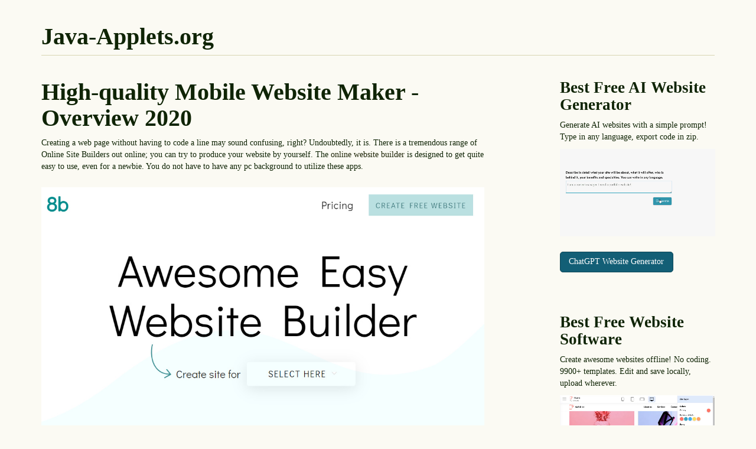

--- FILE ---
content_type: text/html; charset=UTF-8
request_url: https://java-applets.org/blog/High-quality-Mobile-Website-Maker-Overview-2020-14873.html
body_size: 4548
content:
<!DOCTYPE html>
<html lang="en">
<head>
    <meta charset="utf-8">
    <title>High-quality Mobile Website Maker - Overview 2020</title>
    <meta name="description" content="Creating a web page without having to code a line may sound confusing, right? Undoubtedly, it is. There is a tremendous range of Online Site Builders out online; you can try to produce your website by yourself.">
    <meta name="viewport" content="width=device-width, initial-scale=1.0">
    <link rel="stylesheet" href="https://java-applets.org/blog/data/upload/theme/style.min.css">
</head>
<body>
    
    <div class="container">

        <div class="blog-header"><strong class="page-header h1"><a href="https://java-applets.org/blog/">Java-Applets.org</a></strong></div>

        <div class="row">

            <div class="blog-main col-sm-8">

            
                <div class="blog-post">
                    
                    <h1 class="blog-post-title">High-quality Mobile Website Maker - Overview 2020</h1>

                    <p>Creating a web page without having to code a line may sound confusing, right? Undoubtedly, it is. There is a tremendous range of Online Site Builders out online; you can try to produce your website by yourself. The <a href="http://justajax.com/webdev/Fine-Easy-Website-Builder-Beginner-Friendly-Tutorial-3507.html">online website builder</a> is designed to get quite easy to use, even for a newbie. You do not have to have any pc background to utilize these apps.</p>
<p><a href="http://deluxepopupwindow.com/blog/Beneficial-Drag-and-Drop-Site-Builder-Tutorial-2020-3497.html"><div class="img"><img src="https://java-applets.org/blog/data/upload/2020/06/onwebus-1.jpg" alt="Free Site Maker"></div></a></p>
<p>There are thousands of web site builders online. Are they  effective? Surely not! The majority of them will not get you anywhere. You need to know the features of an excellent online website builder in order to distinguish the great ones from the bad ones.</p>
<p>Just before selecting what website builder to utilize and how to approach, you have to find out what your aims are. What are your conversion objectives? What kind of web page are you looking for? What elements do you desire on your web page?</p>
<h2>Easy Website Design Maker</h2>
<p>Various web page builders supply services to design the web page without requiring any skills. 8b web page maker is a great way to establish the web site without knowing about HTML/CSS. The easy to use feature keeps it popular among the others available over the internet.</p>
<p><a href="http://cu3ox.com/webdev/Professional-Drag-and-Drop-Web-Maker-Tutorial-2020-3506.html"><div class="img"><img src="https://java-applets.org/blog/data/upload/2020/06/onwebus-2.jpg" alt="drag and drop website builder"></div></a></p>
<p>There are various functionalities and features that you must think of while choosing the <a href="http://web-buttons.com/posts/High-quality-AMP-Web-Builder-Easy-Tutorial-3486.html">drag and drop page builder</a>. For example, you need to discover functions like layout options for picture gallery, online payment system, drag & drop options, sliders, and many others.</p>
<p>This specific program is excellent for a newbie, and will ultimately please individuals who are more skilled in setting up sites. The use of the program is %100 free, and you are only charged if you wish to acquire extras through their "Start Plan."</p>
<h2>8b Features</h2>
<h3>Templates</h3>
<p>Making use of a suited design on your work spares a lot of time and work. Using an 8b <a href="http://deluxe-tree.com/web-development/Ideal-Online-Site-Maker-In-Depth-Review-3498.html">drag and drop website builder</a>, you get to interact with numerous sections on different groups. Additionally, you can individualize the template when including your pictures, layouts, content, and features. Popular templates available on the 8b Drag and Drop Bootstrap Maker are of category, photographer, shop, travel, sport, music, restaurant, consulting, and hotel.</p>
<p><a href="http://calendardatepicker.com/articles/Superior-AMP-Site-Builder-How-to-Guide-3496.html"><div class="img"><img src="https://java-applets.org/blog/data/upload/2020/06/onwebus-3.jpg" alt="best free website maker"></div></a></p>
<h3>Totally Free SSL Certificate</h3>
<p>It is a vital factor to strengthen the security of a site, particularly for web stores. Also, search engines give preference to web sites that are secured using an SSL certificate.</p>
<p>8b builder provides a cost-free certification to users for the web page. Consequently, they never need to buy it one by one.</p>
<h3>S.E.O Friendly</h3>
<p>Simply because the program utilizes innovation that Google presents, Search Engine Optimization is so far more strong and will definitely be preferred in opposition to other web-sites that never use this tech. Also, large search engines like creatively attractive, modern, and quick loading sites, that utilize modern-day designs. 8b checks all these boxes.</p>
<p><a href="http://deluxe-tabs.com/design-blog/Top-Free-Website-Builder-Guide-2020-3499.html">Mobile Website Builder</a> does all it can to offer an SE-friendly website. However, you will likewise be making an effect on your Search Engine Optimization using content that you incorporate on your web site. As good as 8b is from a behind the scenes viewpoint, you can really help to increase your SEO with fresh, suitable, and well-written words, and pictures that relate to the subject at hand.</p>
<h2>How to Design Your  Site</h2>
<p>Developing a website using 8b online site builder resembles a walk in the recreation area. You need to go through 3 straightforward moves in order to get your web page working.</p>
<p><a href="http://xp-web-buttons.com/web-development/Excellent-Free-Web-Page-Maker-Beginner-Friendly-Guide-3485.html"><div class="img"><img src="https://java-applets.org/blog/data/upload/2020/06/onwebus-4.jpg" alt="website editor software"></div></a></p>
<p>Go to the official website of 8b. Hit on "create the free website" button and pick the category for which you would like to make the site. Shortly after selecting the category, you need to register by providing your e-mail address and click on the Next button. At the moment of category selection, you likewise have to give the name of your web site.</p>
<p>Now, as soon as you take off to start building a webpage, on the generated web page, click on three-horizontal bars situated at the upper-right edge. You should now observe variations of navbars to pick, click "Sites" and continue to "create a new site." After selecting your design, you can quickly begin switching out the placeholder information with your personal content, photos, or various other media files. Or, you can add and remove blocks to reflect what you're looking to accomplish with your web page.</p>
<p>Shortly after every little thing finishes, click on publish to save the contents. Now you can upload content and media  to make things available for site visitors from around the world.</p>
<p><a href="https://www.cssdesignawards.com/sites/8b-easy-website-builder/35854/"><div class="img"><img src="https://java-applets.org/blog/data/upload/2020/06/onwebus-5.jpg" alt="Drag and Drop Web Page Maker"></div></a></p>
<h2>Final thought</h2>
<p>8b is a really helpful program for people searching for making a website without working with a designer.</p>
<p>Let's face it, website designers are high priced, and certainly not all of start-ups can afford it. So, design lovely web sites with 8b HTML Bootstrap Maker, beginning now!</p>
                </div><!-- /.blog-post -->

                                <ul class="pager">
                                    <li class="previous"><a href="https://java-applets.org/blog/High-quality-HTML-Web-Design-Builder-Software-How-to-Guide-14730.html" title="High-quality HTML Web Design Builder Software - How-to Guide"><span aria-hidden="true">&laquo;</span> Previous</a></li>
                                                    <li class="next"><a href="https://java-applets.org/blog/First-rate-cheapest-Web-Page-Makers-Overview-15159.html" title="First-rate Cheapest Web Page Makers | Overview">Next <span aria-hidden="true">&raquo;</span></a></li>
                                </ul>
                
            
            </div><!-- /.blog-main -->

            <div class="blog-sidebar col-sm-3 col-sm-offset-1">
                        <!-- *********************** !-->
                        <h3 class="blog-post-title">Best Free <a href="https://ai.mobirise.com/">AI Website Generator</a></h3>
            
                        <p>Generate AI websites with a simple prompt! 
                        Type in any language, export code in zip.<br>
                        </p>
            
                        <a href="https://ai.mobirise.com/">
                        <video autoplay="autoplay" loop="true" muted="true" controlslist="nodownload" width="100%" height="100%" poster="https://mobirise.com/assets24/images/mobirise-ai-website-builder.webp">
                        <source src="https://mobirise.com/assets24/images/mobirise-ai-website-builder.webp" type="video/webm">
                        <source src="https://mobirise.com/assets24/images/mobirise-ai-website-builder.m4v" type="video/mp4">
                        </video>   
                        </a>
            
                        <p><br>
                        <a href="https://chatgpt.com/g/g-NGLQJphpC-gpt-website-builder" class="btn btn-info">ChatGPT Website Generator</a>            
                        </p><br><br>            
                        
                        <h3 class="blog-post-title">Best Free <a href="https://mobirise.com/">Website Software</a></h3>
                        
                        <p>Create awesome websites offline! 
                        No coding. 9900+ templates. 
                        Edit and save locally, upload wherever.<br>
                        </p>
                        
                        <a href="https://mobirise.com/">
                        <video autoplay="autoplay" loop="true" muted="true" controlslist="nodownload" width="100%" height="100%" poster="https://mobirise.com/assets52/images/poster.webp">
                        <source src="https://mobirise.com/assets52/images/top.webm" type="video/webm">
                        <source src="https://mobirise.com/assets52/images/top.mp4" type="video/mp4">
                        </video>   
                        </a>
                        
                        <p><br>
                        <a href="https://mobirise.com/" class="btn btn-info">Free website software download<br> for Win, Mac, Linux!</a>            
                        </p><br><br>
                        <!-- *********************** !-->    
                                <div>
                    <h4>Related Posts</h4>
                    <ol class="list-unstyled">
                                            <li><a href="https://java-applets.org/blog/best-website-builder-software-2906.html">Best Website Builder Software</a></li>
                                            <li><a href="https://java-applets.org/blog/bootstrap-site-editor-and-landing-page-web-site-generator-2762.html">Bootstrap Site Editor and Landing Page Web Site Generator</a></li>
                                            <li><a href="https://java-applets.org/blog/create-iconic-font-2618.html">Create Iconic Font</a></li>
                                            <li><a href="https://java-applets.org/blog/best-website-design-software-9737.html">Best Website Design Software</a></li>
                                            <li><a href="https://java-applets.org/blog/drag-and-drop-website-builder-9595.html">Drag And Drop Website Builder</a></li>
                                        </ol>
                </div>
                
                                <div>
                    <h4>Latest Posts</h4>
                    <ol class="list-unstyled">
                                            <li><a href="https://java-applets.org/blog/7-illegal-ai-tools-in-2026-that-feel-like-cheating-19342.html">7 &quot;Illegal&quot; AI Tools in 2026 That Feel Like Cheating</a></li>
                                            <li><a href="https://java-applets.org/blog/forget-everything-you-know-about-web-design-ai-just-rewrote-the-rules-for-19197.html">Forget Everything You Know About Web Design. AI Just Rewrote the Rules for 2026.</a></li>
                                            <li><a href="https://java-applets.org/blog/is-mobirise-the-best-free-ai-website-builder-an-honest-review-19055.html">Is Mobirise the Best FREE AI Website Builder? An Honest Review</a></li>
                                        </ol>
                </div>
                
            </div><!-- /.blog-sidebar -->

        </div><!-- /.row -->

        <hr>

        <div class="blog-footer container">
            <p class="text-center">
                &copy; Copyright 2025            </p>
        </div>

    </div><!-- /.container -->

    <script src="https://ajax.googleapis.com/ajax/libs/jquery/1.12.0/jquery.min.js"></script>
    <script src="https://maxcdn.bootstrapcdn.com/bootstrap/3.3.6/js/bootstrap.min.js"></script>

<script defer src="https://static.cloudflareinsights.com/beacon.min.js/vcd15cbe7772f49c399c6a5babf22c1241717689176015" integrity="sha512-ZpsOmlRQV6y907TI0dKBHq9Md29nnaEIPlkf84rnaERnq6zvWvPUqr2ft8M1aS28oN72PdrCzSjY4U6VaAw1EQ==" data-cf-beacon='{"version":"2024.11.0","token":"0ad90b3d93a94b038f70b7ec8ca9afb9","r":1,"server_timing":{"name":{"cfCacheStatus":true,"cfEdge":true,"cfExtPri":true,"cfL4":true,"cfOrigin":true,"cfSpeedBrain":true},"location_startswith":null}}' crossorigin="anonymous"></script>
</body>
</html>